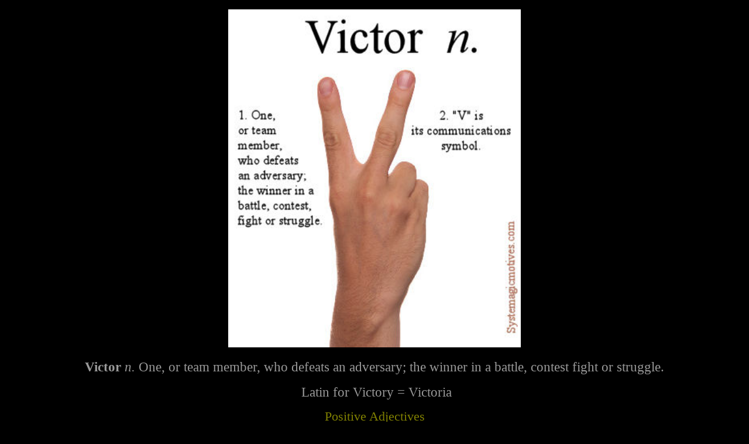

--- FILE ---
content_type: text/html
request_url: https://systemagicmotives.com/extraordinary-words/victor.htm
body_size: 3018
content:
<!DOCTYPE html>
<html><head><title>Victor</title>
<!-- Google Tag Manager -->
<script>(function(w,d,s,l,i){w[l]=w[l]||[];w[l].push({'gtm.start':
new Date().getTime(),event:'gtm.js'});var f=d.getElementsByTagName(s)[0],
j=d.createElement(s),dl=l!='dataLayer'?'&l='+l:'';j.async=true;j.src=
'https://www.googletagmanager.com/gtm.js?id='+i+dl;f.parentNode.insertBefore(j,f);
})(window,document,'script','dataLayer','GTM-TGPWVDS');</script><!-- End Google Tag Manager -->

<meta http-equiv="Content-Language" content="en-ca">
<meta name="keywords" content="victor, Positive, Noun, Word, Definition, Meaning, Describing, Person, Someone, Pic,">
<meta name="description" content="A Graphic Definition of the word VICTOR; its meaning.">
<meta property="og:image" content="https://systemagicmotives.com/extraordinary-words/victor.jpg">
<meta name="twitter:image" content="https://systemagicmotives.com/extraordinary-words/victor.jpg">
<meta name="viewport" content="width=device-width, initial-scale=1">
<meta charset="UTF-8">
<!-- Canonical Tag -->
<link rel="canonical" href="https://systemagicmotives.com/extraordinary-words/victor.htm">
<!-- Favicon -->
<link rel="icon" href="/favicon.ico" type="image/x-icon">

<!-- CSS -->
<style>
  @media (max-width: 600px) {
    img {
      max-width: 100%;
      height: auto !important;
      display: block;
      margin: 0 auto;
    }
    body, html {
      margin: 0 !important;
      padding: 0 !important;
      width: 100% !important;
      overflow-x: hidden !important;
    }
    p[align="center"],
    div[style*="text-align: center"],
    p[style*="text-align: center"] {
      text-align: center !important;
      margin-left: auto !important;
      margin-right: auto !important;
      display: block;
    }
    p[data-start],
    p[style*="margin-left"],
    p[style*="padding"],
    p[style*="text-indent"],
    div[style*="margin"],
    div[style*="padding"],
    .BasicParagraph {
      margin: 0 !important;
      padding: 0 0.75em !important;
      text-indent: 0 !important;
    }
  }
</style>

   <!-- Shareaholic -->
  <script type="text/javascript">
    (function() {
      var shr = document.createElement('script');
      shr.setAttribute('data-cfasync', 'false');
      shr.src = '//dsms0mj1bbhn4.cloudfront.net/assets/pub/shareaholic.js';
      shr.type = 'text/javascript'; shr.async = 'true';
      shr.onload = shr.onreadystatechange = function() {
        var rs = this.readyState;
        if (rs && rs != 'complete' && rs != 'loaded') return;
        var site_id = 'a3e1e0a9683d14ee82a025fd52fa1b34';
        try { Shareaholic.init(site_id); } catch (e) {}
      };
      var s = document.getElementsByTagName('script')[0];
      s.parentNode.insertBefore(shr, s);
    })();
  </script>
</head>
<body style="color: rgb(128, 128, 0); background-color: rgb(0, 0, 0);" link="#808000" vlink="#666666">
<!-- Google Tag Manager (noscript) -->
<noscript><iframe
src="https://www.googletagmanager.com/ns.html?id=GTM-TGPWVDS"
height="0" width="0"
style="display:none;visibility:hidden"></iframe></noscript>
<!-- End Google Tag Manager (noscript) -->
<p align="center"><img style="border: 0px solid ; width: 500px; height: 577px;" alt="Graphic Definition of Victor" src="Victor.jpg"></p>
<p style="color: rgb(153, 153, 153);" align="center"><big><big><span style="font-weight: bold;">Victor</span><span style="font-style: italic;"> n.</span> One, or team
member, who defeats an adversary; the winner in a battle, contest fight
or struggle.</big></big></p>
<p style="color: rgb(153, 153, 153);" align="center"><big><big>
&nbsp;Latin for Victory = Victoria</big></big></p>
<p style="color: white;" align="center"></p>
<p style="color: white;" align="center"></p>
<p align="center"><big><font size="4"><big><font color="#808000">
<a target="_blank" href="../positive-adjectives.htm">Positive
Adjectives</a><span style="text-decoration: underline;"></span></font></big></font></big></p>
<p align="center"><big><font size="4"><big><font color="#808000"><span style="text-decoration: underline;"></span></font><a target="_blank" href="../positive-personal-nouns.htm">Positive
Nouns that Describe People</a><span style="text-decoration: underline;"></span></big></font></big></p>
<p align="center"><big><font size="4"><big><span style="text-decoration: underline;"></span><a href="../positive-abstract-nouns.htm">Positive Abstract Nouns</a></big></font></big></p>
&nbsp;
<p style="color: rgb(128, 128, 0); font-family: &quot;Times New Roman&quot;; font-style: normal; font-weight: normal; letter-spacing: normal; orphans: 2; text-indent: 0px; text-transform: none; white-space: normal; widows: 2; word-spacing: 0px;" align="center"><a href="https://www.amazon.ca/gp/search/ref=as_li_qf_sp_sr_tl?ie=UTF8&amp;tag=virtuhaeve05-20&amp;keywords=9781771368773&amp;index=aps&amp;camp=15121&amp;creative=330641&amp;linkCode=ur2&amp;linkId=4e900d03524fab37a4bafc2d010c38a6"><img src="../good-book-small-blue1.jpg" alt="The Good Book" style="border: 0px solid ; width: 132px; height: 200px;"></a><img src="file://ir-ca.amazon-adsystem.com/e/ir?t=virtuheave05-20&amp;l=am2&amp;o=15&amp;a=1771368772" alt="" style="border: medium none  ! important; margin: 0px ! important;" border="0" height="1" width="1"></p>
<p style="color: rgb(128, 128, 0); font-family: &quot;Times New Roman&quot;; font-style: normal; font-weight: normal; letter-spacing: normal; orphans: 2; text-indent: 0px; text-transform: none; white-space: normal; widows: 2; word-spacing: 0px;" align="center">
<a style="font-style: italic;" target="_blank" href="https://www.amazon.ca/gp/product/1771368772/ref=as_li_tl?ie=UTF8&amp;camp=15121&amp;creative=330641&amp;creativeASIN=1771368772&amp;linkCode=as2&amp;tag=virtuheave05-20&amp;linkId=1ca5ddf429438065e03957df6b77b7e8"><font size="5">Everything Good about Everything Good</font></a><font size="5"><img src="file://ir-ca.amazon-adsystem.com/e/ir?t=virtuheave05-20&amp;l=am2&amp;o=15&amp;a=1771368772" alt="" style="border: medium none  ! important; margin: 0px ! important; font-style: italic;" border="0" height="1" width="1"><br>
</font></p>
<p class="BasicParagraph" style="text-align: center; margin-left: 60px; margin-right: 60px;">
<font color="#ffffff"><i><font size="5">"There
is no way to be pointed out save [except] the 'I AM'</font></i></font></p>
<p class="BasicParagraph" style="text-align: center; margin-left: 60px; margin-right: 60px;">
<font color="#ffffff"><i><font size="5">It
is the birth of the spirit." - Edgar Cayce Reading 262-10</font></i></font></p>
<p align="center">&nbsp;</p>
<p align="center"><big><font size="4"><big><a target="_blank" href="../the-positive-emotions.htm">The
Positive Emotions</a><span style="text-decoration: underline;"></span></big></font></big></p>
<p align="center"><big><font size="4"><big><span style="text-decoration: underline;"></span><font color="#808000"><a href="https://www.facebook.com/S1y0s2t9e3m8a5g7i6c/?skip_nax_wizard=true#">Positive
Word of the Day</a></font></big></font></big><br>
<br>
<big><font size="4"><big><a href="a-to-z-extraordinary-words.htm">The Extraordinary Words</a><span style="text-decoration: underline;"></span></big></font></big></p>
<p align="center"><big><font size="4"><big><span style="text-decoration: underline;"></span></big></font></big></p>
<p align="center"></p>
<p align="center"><big><font size="4"><big><span style="text-decoration: underline;"></span><a href="../index.html">Home</a></big></font></big></p>
<p align="center"></p>
<p align="center"></p>
<span style="text-decoration: underline;"><br>
<br>
</span>
</body></html>